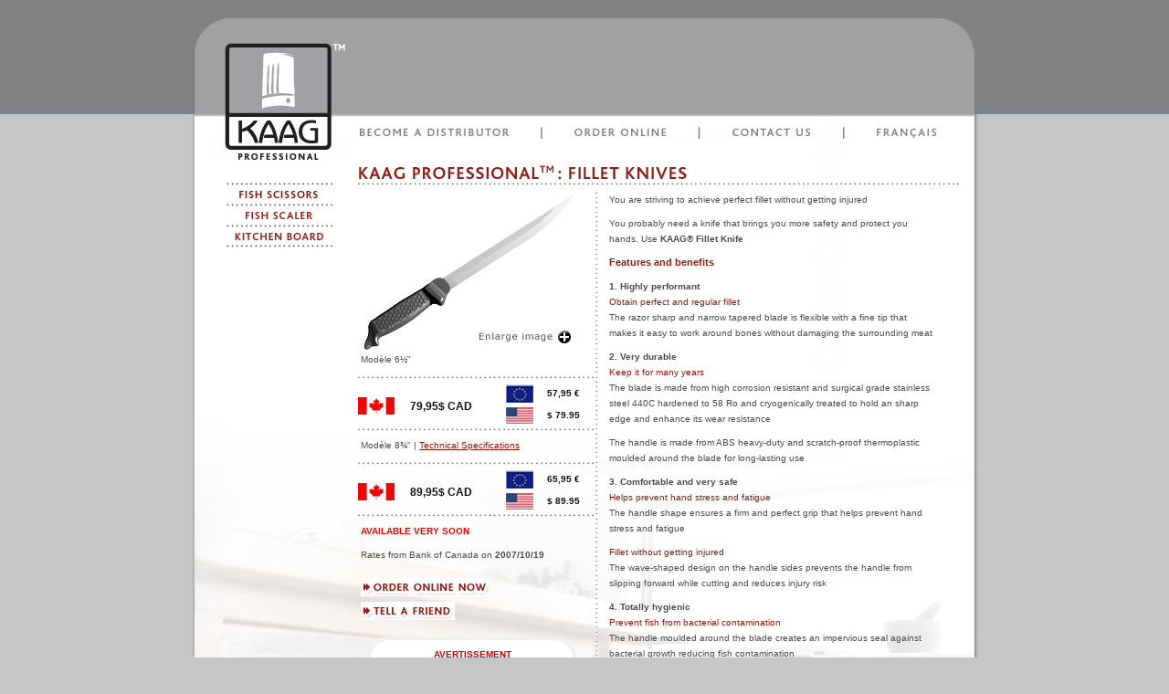

--- FILE ---
content_type: text/html
request_url: http://kaagpro.com/en/products/knives/index.html
body_size: 2785
content:
<!DOCTYPE html PUBLIC "-//W3C//DTD XHTML 1.0 Transitional//EN"
"http://www.w3.org/TR/xhtml1/DTD/xhtml1-transitional.dtd">

<html xmlns="http://www.w3.org/1999/xhtml">

	<head>
		<meta http-equiv="content-type" content="text/html;charset=iso-8859-1" />
		<title>Fillet Knives - Products - KAAG Professional&trade;</title>
		<link href="../../../../css/base.css" type="text/css" rel="stylesheet" media="screen,projection" />
		<link href="../../../css/pro.css" type="text/css" rel="stylesheet" media="screen,projection" />
		<script type="text/javascript" src="../../../js/general.js"></script>
	</head>

	<body >
		<div id="box">
			<div id="header">
				<h1><a href="../../"><img title="KAAG Professional&trade;" src="../../../images/logo_pro.gif" alt="KAAG Professional&trade;" height="131" width="152" /></a></h1>
				<ul>
					<li id="become" title="Become a Distributor"><a href="../../distributor/"><span>Become a Distributor</span></a></li>
					<li id="order" title="Order Online"><a href="../../order/"><span>Order Online</span></a></li>
					<li id="contactus" title="Contact Us"><a href="../../contact/"><span>Contact Us</span></a></li>
					<li id="fr" title="Fran&ccedil;ais"><a href="../../../fr/"><span>Fran&ccedil;ais</span></a></li>
				</ul>
			</div>
			<div id="content">
				<div id="products">
					<ul>
						<li id="scissor" title="Fish Scissors"><a href="../scissors/"><span>Fish Scissors</span></a></li>
						<!-- <li id="knives" title="Fillet Knives"><a href="../knives/"><span>Fillet Knives</span></a></li> -->
						<li id="scaler" title="Fish Scaler"><a href="../scaler/"><span>Fish Scaler</span></a></li>
						<li id="board" title="Kitchen Board"><a href="../board/"><span>Kitchen Board</span></a></li>
					</ul>
				</div>
				<div id="text">
					<h2><img src="../../../images/t_knives.gif" alt="KAAG Professional&trade;: Fillet Knife" title="KAAG Professional&trade;: Fillet Knives" height="22" width="363" /></h2>
					<div id="description">
						<div id="photo">
							<a onclick="javascript:popImg(this.href); return false;" href="../../../images/big_knives.jpg"><img src="../../../images/prod_knife.jpg" width="240" height="175" alt="Fillet Knives - Enlarge image" style="display:block;" /></a>
							<p>Mod&egrave;le 6&frac12;&quot;</p>
							
							<div class="prix">
								<table cellpadding="0" cellspacing="0">
									<tr>
										<th rowspan="2"><img src="../../../images/flag_canada.gif" alt="" height="19" width="40" /></th>
										<th rowspan="2" class="prixcan">79,95$ CAD</th>
										<td><img src="../../../images/flag_ue.gif" alt="" height="20" width="30" /></td>
										<td>57,95 &euro;</td>
									</tr>
									<tr class="bottom">
										<td><img src="../../../images/flag_usa.gif" alt="" height="20" width="30" /></td>
										<td>$ 79.95 </td>
									</tr>
								</table>
							</div>
							<p>Mod&egrave;le 8&frac34;&quot; | <a href="../../../images/pdf/couteau2.pdf" target="_blank">Technical Specifications</a></p>
							
						  <div class="prix">
								<table cellpadding="0" cellspacing="0">
									<tr>
										<th rowspan="2"><img src="../../../images/flag_canada.gif" alt="" height="19" width="40" /></th>
										<th rowspan="2" class="prixcan">89,95$ CAD</th>
										<td><img src="../../../images/flag_ue.gif" alt="" height="20" width="30" /></td>
										<td>65,95 &euro;</td>
									</tr>
									<tr class="bottom">
										<td><img src="../../../images/flag_usa.gif" alt="" height="20" width="30" /></td>
										<td>$ 89.95</td>
									</tr>
								</table>
						    <p class="obli"><strong>AVAILABLE VERY SOON </strong></p>
							    <p>Rates from Bank of Canada on
						          <strong>2007/10/19</strong> <br />
						          <br />
						          <a id="order" href="../../order/"><img src="../../../images/order_online.gif" alt="Order Online Now" title="Order Online Now" height="20" width="141" /></a>
						          <a href="../../tell.html"><img src="../../../images/tell_friend.gif" alt="Tell a Friend" title="Tell a Friend" height="20" width="103" /></a>
							  
						        </p>
						  </div>
						  <blockquote class="warning">
							  <p><strong>Avertissement<br/>
									   </strong>The knife blade is very sharp and can cause severe injuries. Keep it away from children.<br />
							    Use gloves for fish cleaning purpose. </p>
						    </blockquote>
						</div>
						<div id="avantages">
							<p> You are striving to achieve perfect fillet without getting injured </p>
							<p> You probably need a knife that brings you more safety and protect you hands. Use <strong>KAAG&reg; Fillet Knife</strong> </p>
							<h3>Features and benefits </h3>
							
							<p><strong>1. </strong> <strong>Highly performant</strong> <br/>
                              <em>Obtain perfect and regular fillet </em><br/>
								The razor sharp and narrow tapered blade is flexible with a fine tip that makes it easy to work around bones without damaging the surrounding meat </p>
							
							<p><strong>2. Very durable</strong><br/>
                              <em>Keep it for many years</em><br/>
The blade is made from high corrosion resistant and surgical grade stainless steel 440C hardened to 58 Ro and cryogenically treated to hold an sharp edge and enhance its wear resistance </p>
							<p> The handle is made from ABS heavy-duty and scratch-proof  thermoplastic moulded around the blade for long-lasting use </p>
							<p><strong>3. Comfortable and very safe </strong><br />
                              <em>Helps prevent hand stress and fatigue</em>							  <br/>
The handle shape ensures a firm and perfect grip that helps prevent hand stress and fatigue

</p>
							<p> <em>Fillet without getting injured </em><br/>
The wave-shaped design on the handle sides prevents the handle from slipping forward while cutting and reduces injury risk</p>
							<p><strong>4. 


                                <strong>Totally hygienic </strong> </strong><br/>
                                <em>Prevent fish from bacterial contamination </em> <br/>
								The handle moulded around the blade creates an impervious seal against bacterial growth reducing fish contamination</p>
							<p><strong>5. </strong> <strong>Appealing design</strong> <br/>
								The fish-shaped design combined with the specially chosen blue colour makes it appear unique, attractive, and easy to find among other things</p>
							<p><strong> <strong>Other benefits</strong> :</strong></p>
							<ul>
                              <li>Clean it safely with mild soap and water or in a dishwasher&nbsp; </li>
                              <li>Range it with ease in your kitchen </li>
						      <li>Get a <u><a href="../../conditions.html#Warranty">Full Limited Warranty </a></u>
                              </li>
						  </ul>
			          </div>
					</div>
					<div class="clear"></div>
				</div>
			</div>
			<div id="footer">
				<ul>
					<li id="home" title="Home"><a href="../../"><span>Home</span></a></li>
					<li id="customservice" title="Customer Service"><a href="../../customer_service.html"><span>Customer Service</span></a></li>
					<li id="corp" title="KAAG Corp"><a href="http://www.kaagcorp.com"><span>KAAG Corp</span></a></li>
					<li id="siteplan" title="Site Plan"><a href="../../plan.html"><span>Site Plan</span></a></li>
					<li id="confiden" title="Confidentiality"><a href="../../confidentiality.html"><span>Confidentiality</span></a></li>
				</ul>
			</div>
		</div>
	</body>

</html>

--- FILE ---
content_type: text/css
request_url: http://kaagpro.com/css/base.css
body_size: 3983
content:
body {
	padding:15px 0 0 0; margin:0;
	font-family: Verdana, Arial, Helvetica, sans-serif;
	font-size:10px;
	color:#4c4c4c;
	text-align: center;
}

h1, h2, h3, h4 {
	padding:0; margin:0;
}
h2 {
	margin-bottom:6px;
	height:28px !important;
}
h3 {
	font-size:11px;
}

p, h3, h4, dt, dd, dl {
	line-height:17px;
	margin:0;
	padding:0px 70px 9px 0;
}
h4 {
	font-size:10px;
	text-decoration: underline;
	font-weight:normal;
	
}
dl {
	padding-right:0;
	margin-right:10px;
}
dl#cont {
	width:11em;
}
dl#poli {
	width:22em;
}
dl#comm {
	margin-left:22em
}
dl dl {
	width:auto;
}
dt {
	padding-bottom:3px; padding-right:0;
	font-weight: bold;
	line-height:normal;
}
dd {
	padding:0 0 0 10px;
}

blockquote {
	margin:0; padding:0;
}

img {
	border:0;
}

ul, ol, li {
	padding:0; margin:0;
}

li span {
	display:none;
}

th, td {
	font-size:10px;
	vertical-align: top;
}

sup {
}

form {
	padding:0; margin:0;
	display:inline;
}
form div {
	padding-bottom: 6px;
	clear:both;
}

fieldset {
	border:0;
	padding:0; margin:15px 0 0 0;
}

legend {
	display:none;
}

input, select , textarea {
	font-size: 10px;
	font-family: Verdana, Arial, Helvetica, sans-serif;
}
textarea {
	display:block;
	clear:both;
}
input.check {
	/*padding:0; margin:5px 4px 0 0;*/
}

label {
	float:left;
	width:22em;
	
}
label.auto {
	width:auto;
}

.obli {
	color:red;
}
.clear {
	clear:both;
	display:block;
	height:1px;
}
.left {
	float:left;
}
.right {
	float:right;
}

div#box {
	text-align: left;
	position:relative;
	width:886px;
	margin-left: auto;
	margin-right:auto;
}

div#header {
	position:relative;
	height:161px;
}

div#header h1 {
	padding-top:30px;
	padding-left:31px;
}

div#header ul {
	position:absolute;
	left:183px;
	list-style: none;
	top:123px;
}
div#header li {
	float:left;
	list-style: none;
}

div#header li a {
	height:14px;
	display:block;
}
div#header li a:hover {
	background-position: 0 -14px;
}


div#content div#products {
	padding-top:22px;
	width:126px;
	float:left;
}
div#products ul, div#products li {
	list-style: none;
}
div#content div#text {
	margin-left:149px;
	width:660px;
	padding-bottom:35px;
}
* html div#content div#text {
	margin-left:146px;
}

div.description {
	margin-top:10px;
}
div#description div#photo, div.photo {
	float:left;
	width:260px;
}
div.description {
	background-position: top left;
	padding-top:18px;
}
div#avantages p em, div.avantages p em {
	font-style: normal;
}
div#photo p, div.photo p {
	padding:0 8px 9px 3px;
}
div#description div#avantages, div.description div.avantages {
	padding:0 0 3px 15px;
	margin-left:260px;
}
div#avantages p em, div.avantages p em {
	font-style: normal;
}
div#avantages p, div.avantages p {
	padding-right:30px;
}
div#price {
	clear:both;
}
div#prix img, div#price img {
	float:left;
}
div.prix table {
	width:100%	
}
div.prix table th , div.prix table td {
	font-weight:bold;
	color:#111111;
	vertical-align:middle;
	padding-bottom:4px;
	padding-right:5px;
}
div.prix table th {
	font-size:12px;
}
div.prix th.prixcan {
	width:100px
}
div.prix tr.bottom td {
	padding-bottom:8px;
}

div#text li {
	line-height:17px;
	padding:0px 70px 5px 5px;
	margin-left:30px;
}
div#text ul, div#text ol {
}
div#text ol li {
	margin-left:36px;
	padding-left:0px;
}
body#plan div#text ul, body#plan div#text li {
	list-style: none;
}
body#plan div#text ul {
	margin-bottom:10px;
}
body#plan div#text li {
	margin-left: 0;
	padding:0 70px 5px 0;
}

a#order {
	display:block;
	clear:both;
	padding-bottom:6px;
}
div#cartes div {
	padding-top:4px;
}

div#footer {
	clear:both;
}
div#footer ul {
	list-style:none;
}
div#footer li {
	list-style:none;
	float:left;
}
div#footer li a {
	height:11px;
	display:block;
}
div#footer li a:hover {
	background-position: 0 -11px;
}

table#tableau {
	width:580px;
	border-top:1px solid;
	border-left:1px solid;
}
table#tableau td, table#tableau th {
	padding:6px 4px;
	border-right:1px solid;
	border-bottom:1px solid;
}

div#boutons input, input#calcul {
	font-size: 12px;
	font-weight: bold;
}

--- FILE ---
content_type: text/css
request_url: http://kaagpro.com/css/pro.css
body_size: 4679
content:
/********

#C5C6C8
#5EBD53
********/

body {
	background:#C5C6C8 url(../images/bg_cote.gif) 0 0 repeat-x;
}

h2, div.prix, div.prix table,  div.description {
	background:url(../images/pt_hori.gif) bottom left repeat-x;
}
div.description {
	background-position: top left;
	padding-top:18px;
}
a, h3, dt, div#avantages p em, div.avantages p em {
	color:#981910;
}
dt {
	color:#4c4c4c;
}
a:hover {
	/*color:#981910;*/
	color:#4c4c4c;
}

p.tbox {
	background:url(../images/textbox.gif) 0 0 no-repeat;
	padding:18px 40px 9px 31px !important;
	min-height:200px;
}

blockquote.warning {
	background:url(../images/warning.gif) 0 0 no-repeat;
	text-align: center;
	color:#D40000;
	min-height:200px;
}
* html blockquote.warning {
	height:200px;
}
div#photo blockquote.warning p {
	padding:18px 50px 9px 41px;
}
blockquote.warning strong {
	text-transform: uppercase;
	line-height:22px;
}

div#box {
	background:#FCFEFF url(../images/bg.gif) 0 0 repeat-y;
}

div#header {
	background:transparent url(../images/bg_header.gif) 0 0 no-repeat;
	
}

li#devenir a {
	width:199px;
	background:url(../images/devenir_distri.gif) 0 0 no-repeat;
}
li#commande a {
	width:207px;
	background:url(../images/commande.gif) 0 0 no-repeat;
}
li#contact a {
	width:179px;
	background:url(../images/contact.gif) 0 0 no-repeat;
}
li#eng a {
	width:101px;
	background:url(../images/english.gif) 0 0 no-repeat;
}
/* --- */
li#become a {
	width:214px;
	background:url(../images/become_distri.gif) 0 0 no-repeat;
}
li#order a {
	width:173px;
	background:url(../images/order.gif) 0 0 no-repeat;
}
li#contactus a {
	width:158px;
	background:url(../images/contactus.gif) 0 0 no-repeat;
}
li#fr a {
	width:142px;
	background:url(../images/francais.gif) 0 0 no-repeat;
}

div#content {
	padding-left:46px;
	min-height:416px;
	background: url(../images/bg_main.jpg) bottom left no-repeat;
}
* html div#content {
	height:416px;
}
body#home div#content {
	background: url(../images/home_bg.jpg) bottom left no-repeat;
	min-height:560px !important;
}
* html body#home div#content {
	height:560px;
}

div#products ul {
	background:transparent url(../images/top_prod.gif) 0 0 no-repeat;
	padding-top:5px;
}
div#products li a {
	height:23px;
	width:126px;
	display:block;
}
div#products li a:hover {
	background-position: 0 -23px;
}

li#ciseau a {
	background: url(../images/ciseau.gif)
}
li#couteau a {
	background: url(../images/couteau.gif)
}
li#ecailleur a {
	background: url(../images/ecailleur.gif)
}
li#planche a {
	background: url(../images/planche.gif)
}
/* --- */
li#scissor a {
	background: url(../images/scissor.gif)
}
li#knives a {
	background: url(../images/knives.gif)
}
li#scaler a {
	background: url(../images/scaller.gif)
}
li#board a {
	background: url(../images/board.gif)
}

div#description div#avantages, div.description div.avantages {
	background:url(../images/pt_verti.gif) top left repeat-y;
}

div#description dl {
	padding-top:10px;
}

div.prix {
	background-position: top left;
	padding-top:10px;
}
div.prix table {
	margin-bottom:6px;
}

div.outils {
	background:url(../images/pt_verti.gif) top right repeat-y;
	width:262px;
	padding-bottom:20px;
}
body#filet div#description div#avantages {
	background: none;
}

div#footer {
	position:relative;
	clear:both;
	padding-left:345px;
	/*position:absolute;
	/*top:-2px;*/
}
body#home div#footer {
	padding-left:155px;
}
div#footer ul {
	position:absolute;
	top:-18px;
}
li#acc a {
	width:65px;
	background:url(../images/accueil.gif) 0 0 no-repeat;
}
li#service a {
	width:142px;
	background:url(../images/service.gif) 0 0 no-repeat;
}
li#corp a {
	width:77px;
	background:url(../images/corp.gif) 0 0 no-repeat;
}
li#plan a {
	width:84px;
	background:url(../images/plan.gif) 0 0 no-repeat;
}
li#confi a {
	width:106px;
	background:url(../images/confi.gif) 0 0 no-repeat;
}
/* --- */
li#home a {
	width:54px;
	background:url(../images/home.gif) 0 0 no-repeat;
}
li#customservice a {
	width:121px;
	background:url(../images/customservice.gif) 0 0 no-repeat;
}
li#siteplan a {
	width:66px;
	background:url(../images/siteplan.gif) 0 0 no-repeat;
}
li#confiden a {
	width:124px;
	background:url(../images/confiden.gif) 0 0 no-repeat;
}

table#tableau, table#tableau th, table#tableau td {
	border-color:#cccccc;
}
table#tableau th {
	color:#4c4c4c;
}
table#tableau .faites {
	width:35%;
}

body#galerie td img {
	border:1px solid #A5A5A5;
}
body#galerie td {
	padding:6px 12px 6px 0;
}

div#boutons input, input#calcul {
	border:2px outset #666666;
	background:#981910;
	color:white;
}
* html div#boutons input, * html input#calcul {
	border:1px solid #666666;
}

table#frais td {
	text-align: center;
	width:110px;
}
table#frais th {
	padding-bottom:4px;
}

--- FILE ---
content_type: text/javascript
request_url: http://kaagpro.com/js/general.js
body_size: 296
content:
function popImg (img){
	window.open(img,"photo","height=470, width=570");
}

function galerie(img){
	window.open("view.php?image="+img,"galerie", "height=440, width=540")
}

function envoyerAmi(prod){
	window.open("../../envoyez.php?prod="+prod,"envoyez","height=375, width=300, resizable=no");
}